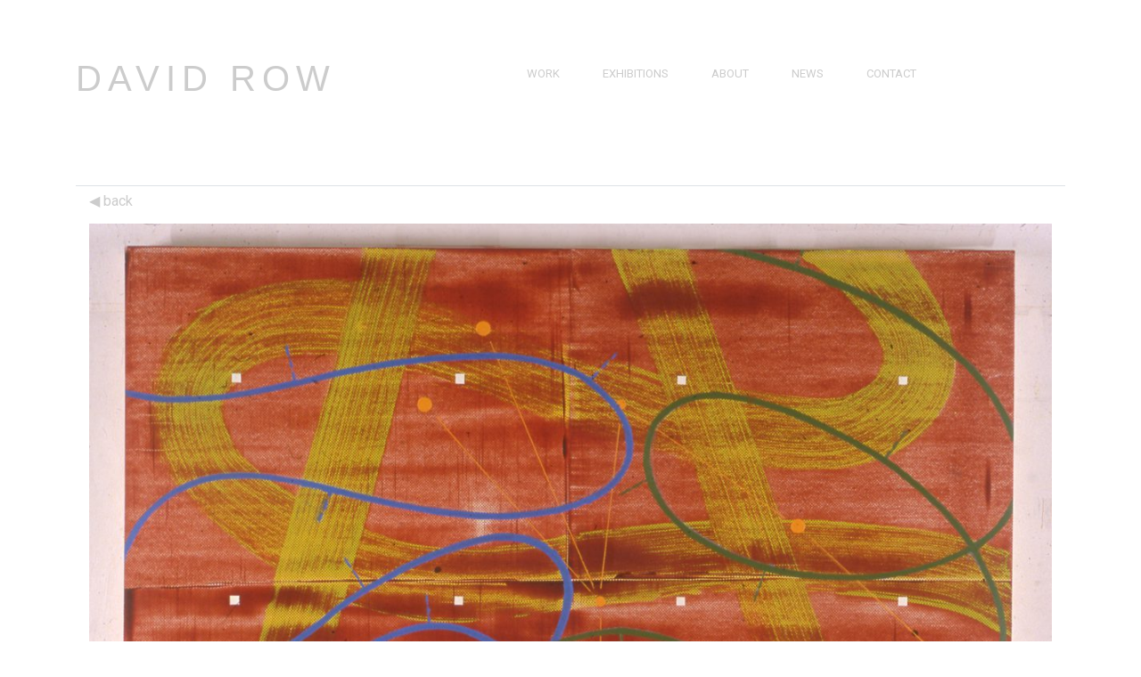

--- FILE ---
content_type: text/html; charset=UTF-8
request_url: https://davidrow.com/works/throw-of-the-dice/
body_size: 7321
content:
<!doctype html>

<html lang="en-US">
<head>
<!-- Required meta tags -->	
<meta charset="UTF-8" />
<meta name="viewport" content="width=device-width, initial-scale=1, shrink-to-fit=no">

<title>
Throw of the Dice | David Row	</title>
<link rel="profile" href="https://gmpg.org/xfn/11" />
<link rel="pingback" href="https://davidrow.com/xmlrpc.php">
<meta name='robots' content='max-image-preview:large' />
<link rel='dns-prefetch' href='//code.jquery.com' />
<link rel='dns-prefetch' href='//cdn.jsdelivr.net' />
<link rel='dns-prefetch' href='//stackpath.bootstrapcdn.com' />
<link rel='dns-prefetch' href='//fonts.googleapis.com' />
<link rel='dns-prefetch' href='//use.fontawesome.com' />
<link rel='dns-prefetch' href='//cdnjs.cloudflare.com' />
<link rel='dns-prefetch' href='//www.googletagmanager.com' />
<script type="text/javascript">
/* <![CDATA[ */
window._wpemojiSettings = {"baseUrl":"https:\/\/s.w.org\/images\/core\/emoji\/15.0.3\/72x72\/","ext":".png","svgUrl":"https:\/\/s.w.org\/images\/core\/emoji\/15.0.3\/svg\/","svgExt":".svg","source":{"concatemoji":"https:\/\/davidrow.com\/wp-includes\/js\/wp-emoji-release.min.js?ver=6.5.7"}};
/*! This file is auto-generated */
!function(i,n){var o,s,e;function c(e){try{var t={supportTests:e,timestamp:(new Date).valueOf()};sessionStorage.setItem(o,JSON.stringify(t))}catch(e){}}function p(e,t,n){e.clearRect(0,0,e.canvas.width,e.canvas.height),e.fillText(t,0,0);var t=new Uint32Array(e.getImageData(0,0,e.canvas.width,e.canvas.height).data),r=(e.clearRect(0,0,e.canvas.width,e.canvas.height),e.fillText(n,0,0),new Uint32Array(e.getImageData(0,0,e.canvas.width,e.canvas.height).data));return t.every(function(e,t){return e===r[t]})}function u(e,t,n){switch(t){case"flag":return n(e,"\ud83c\udff3\ufe0f\u200d\u26a7\ufe0f","\ud83c\udff3\ufe0f\u200b\u26a7\ufe0f")?!1:!n(e,"\ud83c\uddfa\ud83c\uddf3","\ud83c\uddfa\u200b\ud83c\uddf3")&&!n(e,"\ud83c\udff4\udb40\udc67\udb40\udc62\udb40\udc65\udb40\udc6e\udb40\udc67\udb40\udc7f","\ud83c\udff4\u200b\udb40\udc67\u200b\udb40\udc62\u200b\udb40\udc65\u200b\udb40\udc6e\u200b\udb40\udc67\u200b\udb40\udc7f");case"emoji":return!n(e,"\ud83d\udc26\u200d\u2b1b","\ud83d\udc26\u200b\u2b1b")}return!1}function f(e,t,n){var r="undefined"!=typeof WorkerGlobalScope&&self instanceof WorkerGlobalScope?new OffscreenCanvas(300,150):i.createElement("canvas"),a=r.getContext("2d",{willReadFrequently:!0}),o=(a.textBaseline="top",a.font="600 32px Arial",{});return e.forEach(function(e){o[e]=t(a,e,n)}),o}function t(e){var t=i.createElement("script");t.src=e,t.defer=!0,i.head.appendChild(t)}"undefined"!=typeof Promise&&(o="wpEmojiSettingsSupports",s=["flag","emoji"],n.supports={everything:!0,everythingExceptFlag:!0},e=new Promise(function(e){i.addEventListener("DOMContentLoaded",e,{once:!0})}),new Promise(function(t){var n=function(){try{var e=JSON.parse(sessionStorage.getItem(o));if("object"==typeof e&&"number"==typeof e.timestamp&&(new Date).valueOf()<e.timestamp+604800&&"object"==typeof e.supportTests)return e.supportTests}catch(e){}return null}();if(!n){if("undefined"!=typeof Worker&&"undefined"!=typeof OffscreenCanvas&&"undefined"!=typeof URL&&URL.createObjectURL&&"undefined"!=typeof Blob)try{var e="postMessage("+f.toString()+"("+[JSON.stringify(s),u.toString(),p.toString()].join(",")+"));",r=new Blob([e],{type:"text/javascript"}),a=new Worker(URL.createObjectURL(r),{name:"wpTestEmojiSupports"});return void(a.onmessage=function(e){c(n=e.data),a.terminate(),t(n)})}catch(e){}c(n=f(s,u,p))}t(n)}).then(function(e){for(var t in e)n.supports[t]=e[t],n.supports.everything=n.supports.everything&&n.supports[t],"flag"!==t&&(n.supports.everythingExceptFlag=n.supports.everythingExceptFlag&&n.supports[t]);n.supports.everythingExceptFlag=n.supports.everythingExceptFlag&&!n.supports.flag,n.DOMReady=!1,n.readyCallback=function(){n.DOMReady=!0}}).then(function(){return e}).then(function(){var e;n.supports.everything||(n.readyCallback(),(e=n.source||{}).concatemoji?t(e.concatemoji):e.wpemoji&&e.twemoji&&(t(e.twemoji),t(e.wpemoji)))}))}((window,document),window._wpemojiSettings);
/* ]]> */
</script>
<style id='wp-emoji-styles-inline-css' type='text/css'>

	img.wp-smiley, img.emoji {
		display: inline !important;
		border: none !important;
		box-shadow: none !important;
		height: 1em !important;
		width: 1em !important;
		margin: 0 0.07em !important;
		vertical-align: -0.1em !important;
		background: none !important;
		padding: 0 !important;
	}
</style>
<link rel='stylesheet' id='wp-block-library-css' href='https://davidrow.com/wp-includes/css/dist/block-library/style.min.css?ver=6.5.7' type='text/css' media='all' />
<style id='wp-block-library-theme-inline-css' type='text/css'>
.wp-block-audio figcaption{color:#555;font-size:13px;text-align:center}.is-dark-theme .wp-block-audio figcaption{color:#ffffffa6}.wp-block-audio{margin:0 0 1em}.wp-block-code{border:1px solid #ccc;border-radius:4px;font-family:Menlo,Consolas,monaco,monospace;padding:.8em 1em}.wp-block-embed figcaption{color:#555;font-size:13px;text-align:center}.is-dark-theme .wp-block-embed figcaption{color:#ffffffa6}.wp-block-embed{margin:0 0 1em}.blocks-gallery-caption{color:#555;font-size:13px;text-align:center}.is-dark-theme .blocks-gallery-caption{color:#ffffffa6}.wp-block-image figcaption{color:#555;font-size:13px;text-align:center}.is-dark-theme .wp-block-image figcaption{color:#ffffffa6}.wp-block-image{margin:0 0 1em}.wp-block-pullquote{border-bottom:4px solid;border-top:4px solid;color:currentColor;margin-bottom:1.75em}.wp-block-pullquote cite,.wp-block-pullquote footer,.wp-block-pullquote__citation{color:currentColor;font-size:.8125em;font-style:normal;text-transform:uppercase}.wp-block-quote{border-left:.25em solid;margin:0 0 1.75em;padding-left:1em}.wp-block-quote cite,.wp-block-quote footer{color:currentColor;font-size:.8125em;font-style:normal;position:relative}.wp-block-quote.has-text-align-right{border-left:none;border-right:.25em solid;padding-left:0;padding-right:1em}.wp-block-quote.has-text-align-center{border:none;padding-left:0}.wp-block-quote.is-large,.wp-block-quote.is-style-large,.wp-block-quote.is-style-plain{border:none}.wp-block-search .wp-block-search__label{font-weight:700}.wp-block-search__button{border:1px solid #ccc;padding:.375em .625em}:where(.wp-block-group.has-background){padding:1.25em 2.375em}.wp-block-separator.has-css-opacity{opacity:.4}.wp-block-separator{border:none;border-bottom:2px solid;margin-left:auto;margin-right:auto}.wp-block-separator.has-alpha-channel-opacity{opacity:1}.wp-block-separator:not(.is-style-wide):not(.is-style-dots){width:100px}.wp-block-separator.has-background:not(.is-style-dots){border-bottom:none;height:1px}.wp-block-separator.has-background:not(.is-style-wide):not(.is-style-dots){height:2px}.wp-block-table{margin:0 0 1em}.wp-block-table td,.wp-block-table th{word-break:normal}.wp-block-table figcaption{color:#555;font-size:13px;text-align:center}.is-dark-theme .wp-block-table figcaption{color:#ffffffa6}.wp-block-video figcaption{color:#555;font-size:13px;text-align:center}.is-dark-theme .wp-block-video figcaption{color:#ffffffa6}.wp-block-video{margin:0 0 1em}.wp-block-template-part.has-background{margin-bottom:0;margin-top:0;padding:1.25em 2.375em}
</style>
<style id='classic-theme-styles-inline-css' type='text/css'>
/*! This file is auto-generated */
.wp-block-button__link{color:#fff;background-color:#32373c;border-radius:9999px;box-shadow:none;text-decoration:none;padding:calc(.667em + 2px) calc(1.333em + 2px);font-size:1.125em}.wp-block-file__button{background:#32373c;color:#fff;text-decoration:none}
</style>
<style id='global-styles-inline-css' type='text/css'>
body{--wp--preset--color--black: #000000;--wp--preset--color--cyan-bluish-gray: #abb8c3;--wp--preset--color--white: #ffffff;--wp--preset--color--pale-pink: #f78da7;--wp--preset--color--vivid-red: #cf2e2e;--wp--preset--color--luminous-vivid-orange: #ff6900;--wp--preset--color--luminous-vivid-amber: #fcb900;--wp--preset--color--light-green-cyan: #7bdcb5;--wp--preset--color--vivid-green-cyan: #00d084;--wp--preset--color--pale-cyan-blue: #8ed1fc;--wp--preset--color--vivid-cyan-blue: #0693e3;--wp--preset--color--vivid-purple: #9b51e0;--wp--preset--gradient--vivid-cyan-blue-to-vivid-purple: linear-gradient(135deg,rgba(6,147,227,1) 0%,rgb(155,81,224) 100%);--wp--preset--gradient--light-green-cyan-to-vivid-green-cyan: linear-gradient(135deg,rgb(122,220,180) 0%,rgb(0,208,130) 100%);--wp--preset--gradient--luminous-vivid-amber-to-luminous-vivid-orange: linear-gradient(135deg,rgba(252,185,0,1) 0%,rgba(255,105,0,1) 100%);--wp--preset--gradient--luminous-vivid-orange-to-vivid-red: linear-gradient(135deg,rgba(255,105,0,1) 0%,rgb(207,46,46) 100%);--wp--preset--gradient--very-light-gray-to-cyan-bluish-gray: linear-gradient(135deg,rgb(238,238,238) 0%,rgb(169,184,195) 100%);--wp--preset--gradient--cool-to-warm-spectrum: linear-gradient(135deg,rgb(74,234,220) 0%,rgb(151,120,209) 20%,rgb(207,42,186) 40%,rgb(238,44,130) 60%,rgb(251,105,98) 80%,rgb(254,248,76) 100%);--wp--preset--gradient--blush-light-purple: linear-gradient(135deg,rgb(255,206,236) 0%,rgb(152,150,240) 100%);--wp--preset--gradient--blush-bordeaux: linear-gradient(135deg,rgb(254,205,165) 0%,rgb(254,45,45) 50%,rgb(107,0,62) 100%);--wp--preset--gradient--luminous-dusk: linear-gradient(135deg,rgb(255,203,112) 0%,rgb(199,81,192) 50%,rgb(65,88,208) 100%);--wp--preset--gradient--pale-ocean: linear-gradient(135deg,rgb(255,245,203) 0%,rgb(182,227,212) 50%,rgb(51,167,181) 100%);--wp--preset--gradient--electric-grass: linear-gradient(135deg,rgb(202,248,128) 0%,rgb(113,206,126) 100%);--wp--preset--gradient--midnight: linear-gradient(135deg,rgb(2,3,129) 0%,rgb(40,116,252) 100%);--wp--preset--font-size--small: 13px;--wp--preset--font-size--medium: 20px;--wp--preset--font-size--large: 36px;--wp--preset--font-size--x-large: 42px;--wp--preset--spacing--20: 0.44rem;--wp--preset--spacing--30: 0.67rem;--wp--preset--spacing--40: 1rem;--wp--preset--spacing--50: 1.5rem;--wp--preset--spacing--60: 2.25rem;--wp--preset--spacing--70: 3.38rem;--wp--preset--spacing--80: 5.06rem;--wp--preset--shadow--natural: 6px 6px 9px rgba(0, 0, 0, 0.2);--wp--preset--shadow--deep: 12px 12px 50px rgba(0, 0, 0, 0.4);--wp--preset--shadow--sharp: 6px 6px 0px rgba(0, 0, 0, 0.2);--wp--preset--shadow--outlined: 6px 6px 0px -3px rgba(255, 255, 255, 1), 6px 6px rgba(0, 0, 0, 1);--wp--preset--shadow--crisp: 6px 6px 0px rgba(0, 0, 0, 1);}:where(.is-layout-flex){gap: 0.5em;}:where(.is-layout-grid){gap: 0.5em;}body .is-layout-flex{display: flex;}body .is-layout-flex{flex-wrap: wrap;align-items: center;}body .is-layout-flex > *{margin: 0;}body .is-layout-grid{display: grid;}body .is-layout-grid > *{margin: 0;}:where(.wp-block-columns.is-layout-flex){gap: 2em;}:where(.wp-block-columns.is-layout-grid){gap: 2em;}:where(.wp-block-post-template.is-layout-flex){gap: 1.25em;}:where(.wp-block-post-template.is-layout-grid){gap: 1.25em;}.has-black-color{color: var(--wp--preset--color--black) !important;}.has-cyan-bluish-gray-color{color: var(--wp--preset--color--cyan-bluish-gray) !important;}.has-white-color{color: var(--wp--preset--color--white) !important;}.has-pale-pink-color{color: var(--wp--preset--color--pale-pink) !important;}.has-vivid-red-color{color: var(--wp--preset--color--vivid-red) !important;}.has-luminous-vivid-orange-color{color: var(--wp--preset--color--luminous-vivid-orange) !important;}.has-luminous-vivid-amber-color{color: var(--wp--preset--color--luminous-vivid-amber) !important;}.has-light-green-cyan-color{color: var(--wp--preset--color--light-green-cyan) !important;}.has-vivid-green-cyan-color{color: var(--wp--preset--color--vivid-green-cyan) !important;}.has-pale-cyan-blue-color{color: var(--wp--preset--color--pale-cyan-blue) !important;}.has-vivid-cyan-blue-color{color: var(--wp--preset--color--vivid-cyan-blue) !important;}.has-vivid-purple-color{color: var(--wp--preset--color--vivid-purple) !important;}.has-black-background-color{background-color: var(--wp--preset--color--black) !important;}.has-cyan-bluish-gray-background-color{background-color: var(--wp--preset--color--cyan-bluish-gray) !important;}.has-white-background-color{background-color: var(--wp--preset--color--white) !important;}.has-pale-pink-background-color{background-color: var(--wp--preset--color--pale-pink) !important;}.has-vivid-red-background-color{background-color: var(--wp--preset--color--vivid-red) !important;}.has-luminous-vivid-orange-background-color{background-color: var(--wp--preset--color--luminous-vivid-orange) !important;}.has-luminous-vivid-amber-background-color{background-color: var(--wp--preset--color--luminous-vivid-amber) !important;}.has-light-green-cyan-background-color{background-color: var(--wp--preset--color--light-green-cyan) !important;}.has-vivid-green-cyan-background-color{background-color: var(--wp--preset--color--vivid-green-cyan) !important;}.has-pale-cyan-blue-background-color{background-color: var(--wp--preset--color--pale-cyan-blue) !important;}.has-vivid-cyan-blue-background-color{background-color: var(--wp--preset--color--vivid-cyan-blue) !important;}.has-vivid-purple-background-color{background-color: var(--wp--preset--color--vivid-purple) !important;}.has-black-border-color{border-color: var(--wp--preset--color--black) !important;}.has-cyan-bluish-gray-border-color{border-color: var(--wp--preset--color--cyan-bluish-gray) !important;}.has-white-border-color{border-color: var(--wp--preset--color--white) !important;}.has-pale-pink-border-color{border-color: var(--wp--preset--color--pale-pink) !important;}.has-vivid-red-border-color{border-color: var(--wp--preset--color--vivid-red) !important;}.has-luminous-vivid-orange-border-color{border-color: var(--wp--preset--color--luminous-vivid-orange) !important;}.has-luminous-vivid-amber-border-color{border-color: var(--wp--preset--color--luminous-vivid-amber) !important;}.has-light-green-cyan-border-color{border-color: var(--wp--preset--color--light-green-cyan) !important;}.has-vivid-green-cyan-border-color{border-color: var(--wp--preset--color--vivid-green-cyan) !important;}.has-pale-cyan-blue-border-color{border-color: var(--wp--preset--color--pale-cyan-blue) !important;}.has-vivid-cyan-blue-border-color{border-color: var(--wp--preset--color--vivid-cyan-blue) !important;}.has-vivid-purple-border-color{border-color: var(--wp--preset--color--vivid-purple) !important;}.has-vivid-cyan-blue-to-vivid-purple-gradient-background{background: var(--wp--preset--gradient--vivid-cyan-blue-to-vivid-purple) !important;}.has-light-green-cyan-to-vivid-green-cyan-gradient-background{background: var(--wp--preset--gradient--light-green-cyan-to-vivid-green-cyan) !important;}.has-luminous-vivid-amber-to-luminous-vivid-orange-gradient-background{background: var(--wp--preset--gradient--luminous-vivid-amber-to-luminous-vivid-orange) !important;}.has-luminous-vivid-orange-to-vivid-red-gradient-background{background: var(--wp--preset--gradient--luminous-vivid-orange-to-vivid-red) !important;}.has-very-light-gray-to-cyan-bluish-gray-gradient-background{background: var(--wp--preset--gradient--very-light-gray-to-cyan-bluish-gray) !important;}.has-cool-to-warm-spectrum-gradient-background{background: var(--wp--preset--gradient--cool-to-warm-spectrum) !important;}.has-blush-light-purple-gradient-background{background: var(--wp--preset--gradient--blush-light-purple) !important;}.has-blush-bordeaux-gradient-background{background: var(--wp--preset--gradient--blush-bordeaux) !important;}.has-luminous-dusk-gradient-background{background: var(--wp--preset--gradient--luminous-dusk) !important;}.has-pale-ocean-gradient-background{background: var(--wp--preset--gradient--pale-ocean) !important;}.has-electric-grass-gradient-background{background: var(--wp--preset--gradient--electric-grass) !important;}.has-midnight-gradient-background{background: var(--wp--preset--gradient--midnight) !important;}.has-small-font-size{font-size: var(--wp--preset--font-size--small) !important;}.has-medium-font-size{font-size: var(--wp--preset--font-size--medium) !important;}.has-large-font-size{font-size: var(--wp--preset--font-size--large) !important;}.has-x-large-font-size{font-size: var(--wp--preset--font-size--x-large) !important;}
.wp-block-navigation a:where(:not(.wp-element-button)){color: inherit;}
:where(.wp-block-post-template.is-layout-flex){gap: 1.25em;}:where(.wp-block-post-template.is-layout-grid){gap: 1.25em;}
:where(.wp-block-columns.is-layout-flex){gap: 2em;}:where(.wp-block-columns.is-layout-grid){gap: 2em;}
.wp-block-pullquote{font-size: 1.5em;line-height: 1.6;}
</style>
<link rel='stylesheet' id='twentyten-block-style-css' href='https://davidrow.com/wp-content/themes/davidrow/blocks.css?ver=20181218' type='text/css' media='all' />
<link rel='stylesheet' id='wpb-google-fonts-css' href='https://fonts.googleapis.com/css2?family=Roboto%3Aital%2Cwght%400%2C400%3B0%2C700%3B1%2C100&#038;display=swap&#038;ver=6.5.7' type='text/css' media='all' />
<link rel='stylesheet' id='bootstrap4-css' href='https://stackpath.bootstrapcdn.com/bootstrap/4.5.2/css/bootstrap.min.css?ver=6.5.7' type='text/css' media='all' />
<link rel='stylesheet' id='fontawesome1-css' href='https://use.fontawesome.com/releases/v5.11.2/css/all.css?ver=6.5.7' type='text/css' media='all' />
<link rel='stylesheet' id='fontawesome2-css' href='https://cdnjs.cloudflare.com/ajax/libs/font-awesome/4.7.0/css/font-awesome.min.css?ver=6.5.7' type='text/css' media='all' />
<link rel='stylesheet' id='animate4-css' href='https://cdnjs.cloudflare.com/ajax/libs/animate.css/4.1.1/animate.min.css?ver=6.5.7' type='text/css' media='all' />
<link rel='stylesheet' id='style-css' href='https://davidrow.com/wp-content/themes/davidrow/style.css?ver=6.5.7' type='text/css' media='all' />
<script type="text/javascript" src="https://davidrow.com/wp-includes/js/jquery/jquery.min.js?ver=3.7.1" id="jquery-core-js"></script>
<script type="text/javascript" src="https://davidrow.com/wp-includes/js/jquery/jquery-migrate.min.js?ver=3.4.1" id="jquery-migrate-js"></script>
<script type="text/javascript" src="https://code.jquery.com/jquery-3.5.1.slim.min.js?ver=3.5.1" id="bootstrap1-js"></script>
<link rel="https://api.w.org/" href="https://davidrow.com/wp-json/" /><link rel="EditURI" type="application/rsd+xml" title="RSD" href="https://davidrow.com/xmlrpc.php?rsd" />
<meta name="generator" content="WordPress 6.5.7" />
<link rel="canonical" href="https://davidrow.com/works/throw-of-the-dice/" />
<link rel='shortlink' href='https://davidrow.com/?p=720' />
<link rel="alternate" type="application/json+oembed" href="https://davidrow.com/wp-json/oembed/1.0/embed?url=https%3A%2F%2Fdavidrow.com%2Fworks%2Fthrow-of-the-dice%2F" />
<link rel="alternate" type="text/xml+oembed" href="https://davidrow.com/wp-json/oembed/1.0/embed?url=https%3A%2F%2Fdavidrow.com%2Fworks%2Fthrow-of-the-dice%2F&#038;format=xml" />
<meta name="generator" content="Site Kit by Google 1.171.0" />
<link rel="icon" href="https://dummyimage.com/35x35/cccccc/ffffff.png&text=DR" type="image/x-icon"/ ><meta name="description" content="David Row is abstract painter based in New York and Maine.  His career has spanned over 40 years.  "/><!--begin open graph--><meta property="og:title" content="David Row || Throw of the Dice" /><meta property="og:url" content="https://davidrow.com/works/throw-of-the-dice/" /><meta property="og:description" content="David Row || Throw of the Dice" /><meta property="og:image" content="https://davidrow.com/wp-content/uploads/DR570_2000_throw_of_the_dice_oil_and_alkyd_on_borch_door_panel_32x40-300x238.jpg" /><!--end open graph-->	<!-- Viewport -->
    <meta name="viewport" content="width=device-width, initial-scale=1, shrink-to-fit=no">




</head>

<body data-rsssl=1    >


<div id="wrapper" class="hfeed">


	<div id="head-wrapper" class=" my-md-5"  >

		
<div id="header" class="container-outer" style="background:none;" >	

	<div class="container">

		<div class="row">

			<!--logo-->			
			<div id="logo" class="col-xs-12 col-sm-6 col-lg-5 mt-md-3 mb-md-5 text-md-left text-center" >

				<h1><a href="https://davidrow.com" >David Row</a><h1>
			</div><!-- end #logo .col  -->
			<!--logo-->	


			<!--navbar-->
			<div id="navbar" class="col-xs-12 col-sm-6 col-lg-7 mt-3 mb-5">

				<div id="navigation-bar" role="navigation">

					<!--Allow screen readers / text browsers to skip the navigation menu and get right to the good stuff.--><div class="skip-link screen-reader-text">Skip to content<a href="#content" title="">Skip to content</a></div><!--end screenreader-->
					<!--nav styles--><style>#navbar {
		    		background:#ffffff;
					font-size: 13px;
				}

				.dropdown-menu{
					font-size: 13px;
				}

				.navbar-custom {
    				background-color:#ffffff;
				}

				.dropdown-item{
                    padding-top: 0.5rem;
                    padding-right: 1.5rem;
                    padding-bottom: 0.5rem;
                    padding-left:0.75rem;   
                }.navbar-custom .navbar-brand,
				  .navbar-custom .navbar-text {
    				color: #cccccc;
				}

				.navbar-custom .navbar-nav .nav-link {
    				color: #cccccc;
				}.navbar-custom .nav-item.active .nav-link,
				  .navbar-custom .nav-item:hover .nav-link {
    				color:#000000;
    				text-decoration: none;
				}.navbar-custom .nav-item.active .nav-link,
				  .navbar-custom .nav-item:hover .nav-link {
    				background:#ffffff;
				}.navbar-custom .dropdown-menu {
    				background-color:#ffffff;
    				border:#ffffff;
					}.navbar-custom .dropdown-item {
    				color:#cccccc;
				}.navbar-custom .dropdown-item:hover,
				  .navbar-custom .dropdown-item:focus {
   					 color: #080808;
    				 background-color: #080808;
    				 text-decoration: none;
				}.navbar-custom .dropdown-item:hover,
				  .navbar-custom .dropdown-item:focus {
    				 background-color: #ffffff;
				}/* override */

            @media (min-width: 768px) {

            	/* remove hover */
                .dropdown-menu{
                    
                }


                /* adjust primary nav items padding */
                .navbar-expand-md .navbar-nav .nav-link{                    
                    padding-top: 0.15rem;
                    padding-right:3rem;
                    padding-bottom: 0.15rem;
                    padding-left:0;
                }


                /* dropdown */

                .dropdown-menu{
                	border:none;
                }

                ul.dropdown-menu li.nav-item{
                	border:none;
                	
                }

                .dropdown-item{
                    padding-top: 0.15rem;
                    padding-right: 1.5rem;
                    padding-bottom: 0.15rem;
                    padding-left:0;   
                }


                /* remove caret */
                .dropdown-toggle::after{
                	display: inline-block;
				    margin-left: .255em;
				    vertical-align: .255em;
				    content:none;
				    border-top: .3em solid;
				    border-right: .3em solid transparent;
				    border-bottom: 0;
				    border-left: .3em solid transparent;
                }

            }</style>

			<style>

			 	@media (min-width: 768px) {

			 		/* automatically show dropdowns  */
			 		.dropdown-menu{
				        display:block;
				    }

			 		/* current parent navigation */
			 		.navbar-custom .current-menu-ancestor .nav-link {
						color:#cccccc !important;
					}

					/* hides the other menu items */
			 		/* menu-item-has-children */
					.navbar-custom .menu-item-has-children .dropdown-item {
						color:#FFF;	
					}

					/* hover dropdown items */
					.navbar-custom .menu-item-has-children .dropdown-item:hover {
						color:#cccccc;		
					}

					/* show dropdown items while current is highlighted */
					.navbar-custom .current-menu-ancestor .dropdown-item{
						color:#CCC;		
					}

					/* current menu item */
					.navbar-custom .menu-item-has-children .current-menu-item .dropdown-item {
						color:#000000;		
					}


				    /* so we only show the text color of the ones under of the current page */
				    .navbar-custom .current_page_item .dropdown-item {
						color:#cccccc !important;	
					}

					/* hover on dropdowns */
				    .navbar-custom .current_page_item .dropdown-item:hover {
						color:#080808 !important;
					}

					/* current */
					.navbar-custom .current_page_item .dropdown-item {
						color:#080808 !important;	
					}

					/* current */
					.navbar-custom .current_page_item .dropdown-menu .dropdown-item{
						color:#cccccc !important;
					}

				


				}     

			</style><nav class="navbar navbar-expand-md navbar-custom shadow-none" role="navigation"><div class="container justify-content-center"><!--begin hamburger menu--><button class="navbar-toggler" type="button" data-toggle="collapse" data-target="#navbar-collapse" aria-controls="navbar-collapse" aria-expanded="false" aria-label="Toggle navigation"><span class="navbar-toggler-icon"></span></button><!--end hamburger menu--><div id="navbar-collapse" class="collapse navbar-collapse"><ul id="menu-primary" class="nav navbar-nav mr-auto"><li itemscope="itemscope" itemtype="https://www.schema.org/SiteNavigationElement" id="menu-item-1374" class="menu-item menu-item-type-post_type menu-item-object-page menu-item-has-children dropdown menu-item-1374 nav-item"><a title="Work" href="https://davidrow.com/work/" aria-haspopup="true" aria-expanded="false" class="dropdown-toggle nav-link" id="menu-item-dropdown-1374">Work</a>
<ul class="dropdown-menu" aria-labelledby="menu-item-dropdown-1374" role="menu">
	<li itemscope="itemscope" itemtype="https://www.schema.org/SiteNavigationElement" id="menu-item-1363" class="menu-item menu-item-type-post_type menu-item-object-page menu-item-1363 nav-item"><a title="Paintings" href="https://davidrow.com/work/paintings/" class="dropdown-item">Paintings</a></li>
	<li itemscope="itemscope" itemtype="https://www.schema.org/SiteNavigationElement" id="menu-item-1424" class="menu-item menu-item-type-post_type menu-item-object-page menu-item-1424 nav-item"><a title="Drawings" href="https://davidrow.com/work/drawings/" class="dropdown-item">Drawings</a></li>
	<li itemscope="itemscope" itemtype="https://www.schema.org/SiteNavigationElement" id="menu-item-1423" class="menu-item menu-item-type-post_type menu-item-object-page menu-item-1423 nav-item"><a title="Prints" href="https://davidrow.com/work/prints/" class="dropdown-item">Prints</a></li>
	<li itemscope="itemscope" itemtype="https://www.schema.org/SiteNavigationElement" id="menu-item-1431" class="menu-item menu-item-type-post_type menu-item-object-page menu-item-1431 nav-item"><a title="3D" href="https://davidrow.com/work/3d/" class="dropdown-item">3D</a></li>
</ul>
</li>
<li itemscope="itemscope" itemtype="https://www.schema.org/SiteNavigationElement" id="menu-item-1148" class="menu-item menu-item-type-custom menu-item-object-custom menu-item-1148 nav-item"><a title="Exhibitions" href="https://davidrow.com/exhibitions/" class="nav-link">Exhibitions</a></li>
<li itemscope="itemscope" itemtype="https://www.schema.org/SiteNavigationElement" id="menu-item-1346" class="menu-item menu-item-type-post_type menu-item-object-page menu-item-has-children dropdown menu-item-1346 nav-item"><a title="About" href="https://davidrow.com/about/" aria-haspopup="true" aria-expanded="false" class="dropdown-toggle nav-link" id="menu-item-dropdown-1346">About</a>
<ul class="dropdown-menu" aria-labelledby="menu-item-dropdown-1346" role="menu">
	<li itemscope="itemscope" itemtype="https://www.schema.org/SiteNavigationElement" id="menu-item-1350" class="menu-item menu-item-type-post_type menu-item-object-page menu-item-1350 nav-item"><a title="Brief Bio" href="https://davidrow.com/about/brief-bio/" class="dropdown-item">Brief Bio</a></li>
	<li itemscope="itemscope" itemtype="https://www.schema.org/SiteNavigationElement" id="menu-item-1071" class="menu-item menu-item-type-post_type menu-item-object-page menu-item-1071 nav-item"><a title="Resume" href="https://davidrow.com/about/resume/" class="dropdown-item">Resume</a></li>
	<li itemscope="itemscope" itemtype="https://www.schema.org/SiteNavigationElement" id="menu-item-58" class="menu-item menu-item-type-post_type menu-item-object-page menu-item-58 nav-item"><a title="Bibliography" href="https://davidrow.com/about/bibliography/" class="dropdown-item">Bibliography</a></li>
</ul>
</li>
<li itemscope="itemscope" itemtype="https://www.schema.org/SiteNavigationElement" id="menu-item-1663" class="menu-item menu-item-type-post_type menu-item-object-page menu-item-has-children dropdown menu-item-1663 nav-item"><a title="News" href="https://davidrow.com/news/" aria-haspopup="true" aria-expanded="false" class="dropdown-toggle nav-link" id="menu-item-dropdown-1663">News</a>
<ul class="dropdown-menu" aria-labelledby="menu-item-dropdown-1663" role="menu">
	<li itemscope="itemscope" itemtype="https://www.schema.org/SiteNavigationElement" id="menu-item-1539" class="menu-item menu-item-type-taxonomy menu-item-object-publication-type menu-item-1539 nav-item"><a title="Press" href="https://davidrow.com/publication-type/press/" class="dropdown-item">Press</a></li>
	<li itemscope="itemscope" itemtype="https://www.schema.org/SiteNavigationElement" id="menu-item-1687" class="menu-item menu-item-type-taxonomy menu-item-object-publication-type menu-item-1687 nav-item"><a title="Videos" href="https://davidrow.com/publication-type/videos/" class="dropdown-item">Videos</a></li>
	<li itemscope="itemscope" itemtype="https://www.schema.org/SiteNavigationElement" id="menu-item-1540" class="menu-item menu-item-type-taxonomy menu-item-object-publication-type menu-item-1540 nav-item"><a title="Catalogs" href="https://davidrow.com/publication-type/catalogs/" class="dropdown-item">Catalogs</a></li>
</ul>
</li>
<li itemscope="itemscope" itemtype="https://www.schema.org/SiteNavigationElement" id="menu-item-59" class="menu-item menu-item-type-post_type menu-item-object-page menu-item-59 nav-item"><a title="Contact" href="https://davidrow.com/contact/" class="nav-link">Contact</a></li>
</ul></div></div><!--end .container--></nav><!---->
				</div><!--end #navigation-bar -->

			</div><!--end #navbar .col-->
			<!--navbar-->

		</div><!-- end .row -->

	</div><!-- end .container -->	

</div><!--end #header .container-outer-->




		
	
	</div><!--end #head-wrapper-->



		<div class="container">

			<div class="row">

				<div class="col-12">

					<div class="border-top"><!--begin reverse link top--><div class="container"><div class="row"><div class="col-12 text-left py-2 mb-2"><a href="https://davidrow.com/series/tala-curves/" ><span class="left-pointing-triangle"></span> back </a></div><!--end .col--></div><!--end .row--></div><!--end .container--><!--end reverse link top--></div><!--end .border-top div-->				
				</div><!--end .col-->
			
			</div><!--end .row-->

		</div><!--end .container-->

	<div id="main">

		<div class="container">

			<div id="content"  role="main">

					


				<div id="post-720" class="row post-720 works type-works status-publish has-post-thumbnail hentry series-tala-curves">

					<div id="work-image" class="col-12 " >

						<img src="https://davidrow.com/wp-content/uploads/DR570_2000_throw_of_the_dice_oil_and_alkyd_on_borch_door_panel_32x40.jpg" class="img-fluid mx-auto d-block wp-post-image img-fluid " alt="David Row - Throw of the Dice" title="David Row - Throw of the Dice" decoding="async" fetchpriority="high" srcset="https://davidrow.com/wp-content/uploads/DR570_2000_throw_of_the_dice_oil_and_alkyd_on_borch_door_panel_32x40.jpg 2000w, https://davidrow.com/wp-content/uploads/DR570_2000_throw_of_the_dice_oil_and_alkyd_on_borch_door_panel_32x40-300x238.jpg 300w, https://davidrow.com/wp-content/uploads/DR570_2000_throw_of_the_dice_oil_and_alkyd_on_borch_door_panel_32x40-1200x953.jpg 1200w, https://davidrow.com/wp-content/uploads/DR570_2000_throw_of_the_dice_oil_and_alkyd_on_borch_door_panel_32x40-768x610.jpg 768w, https://davidrow.com/wp-content/uploads/DR570_2000_throw_of_the_dice_oil_and_alkyd_on_borch_door_panel_32x40-1536x1220.jpg 1536w, https://davidrow.com/wp-content/uploads/DR570_2000_throw_of_the_dice_oil_and_alkyd_on_borch_door_panel_32x40-450x357.jpg 450w, https://davidrow.com/wp-content/uploads/DR570_2000_throw_of_the_dice_oil_and_alkyd_on_borch_door_panel_32x40-150x119.jpg 150w" sizes="(max-width: 1200px) 100vw, 1200px" />
					</div><!-- end .col-->

					<div id="detail-images" class="col-12">

						<!--no detail images-->						
	
					</div><!-- end .col-->



					<div id="detail-info" class="col-12">

						<br>

						Throw of the Dice<br>oil and alkyd on birch door panel<br>2000<br>32 x 40 inches (81 x 102 cm)
					</div><!-- end .col-->

					<div id="work-nav" class="col-12">

						<br>
										
						
	<nav class="navigation post-navigation" aria-label="Works Navigation">
		<h2 class="screen-reader-text">Works Navigation</h2>
		<div class="nav-links"><div class="nav-next"><a href="https://davidrow.com/works/polyminas-gamble/" rel="next"><span class="meta-nav"><span class="left-pointing-triangle"></span> prev &nbsp;&nbsp;</span> </a></div><div class="nav-previous"><a href="https://davidrow.com/works/string-theory/" rel="prev"><span class="meta-nav"> next <span class="right-pointing-triangle"></span></span></a></div></div>
	</nav>
					</div><!--end #work-nav-->

				</div><!-- end #the_ID .row-->



			</div><!--end #content -->

		</div><!--end .container -->

	</div><!-- end #main -->



	<div id="footer" class="container-outer" style="background:;" >
		
		<div class="container">

			<div class="row" style="color:#cccccc;" >

				<div class="col-12 text-center">	
						
											
						<br>
					
					David Row &copy2026
				</div><!-- .col -->
					
			</div><!-- .row -->

		</div><!-- .container -->
	
	</div><!-- #footer .container-outer -->

</div><!-- #wrapper -->

<script type="text/javascript" src="https://cdn.jsdelivr.net/npm/popper.js@1.16.1/dist/umd/popper.min.js?ver=1.14.3" id="bootstrap2-js"></script>
<script type="text/javascript" src="https://stackpath.bootstrapcdn.com/bootstrap/4.5.2/js/bootstrap.min.js?ver=4.1.1" id="bootstrap3-js"></script>

<script async src="https://www.googletagmanager.com/gtag/js?id=G-8VBL38C9NL"></script>
<script>
  window.dataLayer = window.dataLayer || [];
  function gtag(){dataLayer.push(arguments);}
  gtag('js', new Date());

  gtag('config', 'G-8VBL38C9NL');
</script>


</body>
</html>


